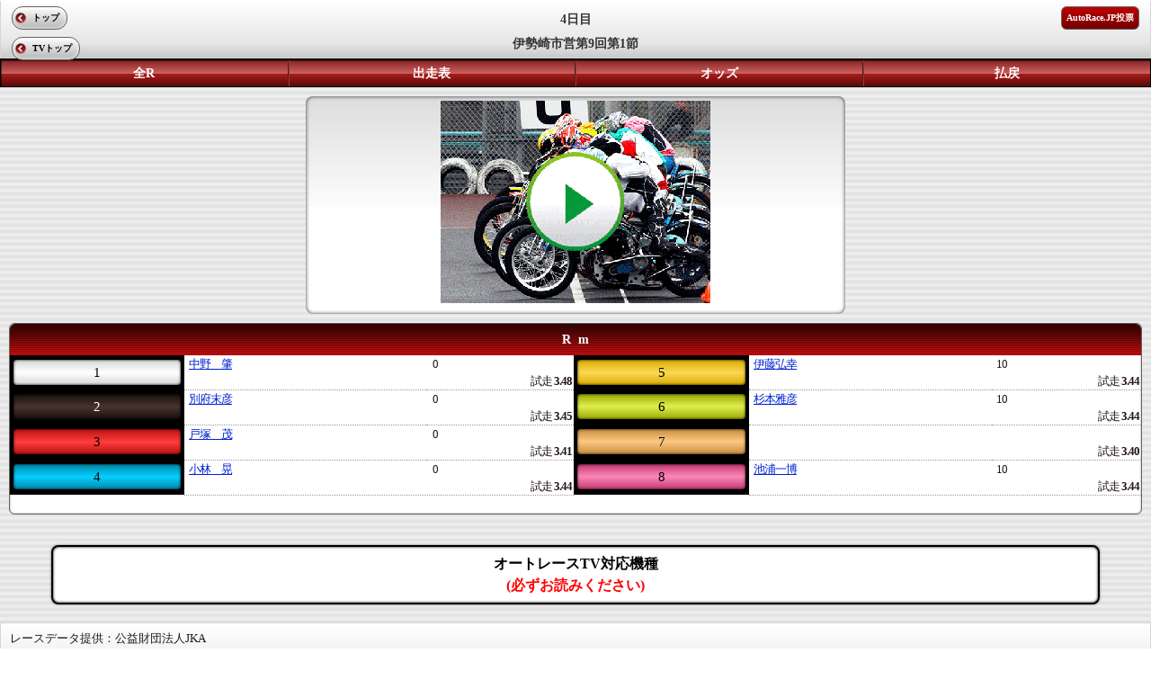

--- FILE ---
content_type: text/html; charset=UTF-8
request_url: https://sp.atrc.jp/tv/archive/kind/1/p1/3/date/20230902/p2/4
body_size: 2773
content:
<!--環境判定-->
    
<!DOCTYPE html>
<html lang="ja">
<head>
<meta charset="UTF-8">
<meta http-equiv="X-UA-Compatible" content="IE=edge,chrome=1" />
<meta http-equiv="content-script-type" content="text/javascript">
<meta name="viewport" content="width=device-width, initial-scale=1.0, minimum-scale=1.0, maximum-scale=1.0, user-scalable=0">
<meta name="format-detection" content="telephone=no" />
<title>オートレースモバイル[公式]</title>
<link rel="stylesheet" href="/stylesheets/common/layout.css" type="text/css">
<link rel="stylesheet" href="/stylesheets/common/general.css" type="text/css">
<script type="text/javascript" src="/javascripts/jquery.js"></script>
<script type="text/javascript" src="/javascripts/jquery.mobile.js"></script>
<script type="text/javascript" src="/javascripts/smartphone.js"></script>
<script type="text/javascript" src="/javascripts/scroll.js"></script>
<script type="text/javascript" src="/javascripts/tvarchive.js"></script>
<link rel="stylesheet" href="/stylesheets/tvarchive.css" type="text/css">
<link rel="stylesheet" href="/stylesheets/mp_common.css" type="text/css">
<link rel="stylesheet" href="/stylesheets/mp_tv.css" type="text/css">

<!-- https://github.com/videojs/video.js/blob/master/CHANGELOG.md#628-2017-09-01 -->
<link href="//cdnjs.cloudflare.com/ajax/libs/video.js/7.8.1/video-js.css" rel="stylesheet">
<script src="//cdnjs.cloudflare.com/ajax/libs/video.js/7.8.1/video.min.js"></script>
<script src="https://cdn.jsdelivr.net/npm/videojs-flash@2.2.1/dist/videojs-flash.js"></script>

<!-- https://github.com/videojs/videojs-contrib-hls/releases/tag/v5.12.1 -->
<script src="//cdnjs.cloudflare.com/ajax/libs/videojs-contrib-hls/5.15.0/videojs-contrib-hls.min.js"></script>

<style type="text/css">

.vjs-modal-dialog-content {
	display: none;
}

</style>
<!-- Google tag (gtag.js) -->
<script async src="https://www.googletagmanager.com/gtag/js?id=G-8S4J6KFYDS"></script>
<script>
window.dataLayer = window.dataLayer || [];
function gtag(){dataLayer.push(arguments);}
gtag('js', new Date());
gtag('config', 'G-8S4J6KFYDS');
</script>

</head>
<body>

<article id="container">


	<header id="gHeader">
		<h1><span>4日目<br>伊勢崎市営第9回第1節</span></h1>
		<div class="home"><a href="https://sp.atrc.jp/">トップ</a></div>
		<div class="inet"><a href="https://vote.autorace.jp/"  target="_blank">AutoRace.JP投票</a></div>
		<div class="tvtop"><a href="https://sp.atrc.jp/tv/">TVトップ</a></div>
	</header>
	<section id="main">

	<!-- 選手情報表示【直近１カ月】もしくは優勝戦アーカイブ -->
			<nav id="gNavi4">
			<ul>
				<li class="navi01"><a href="/racehold/raceplace/p1/3/p3/20230902">全R</a></li>
				<li><a href="/racehold/raceinfo/p1/3/p2/1/p3/20230902">出走表</a></li>
				<li><a href="/racehold/raceoddstop/p1/3/p2/1/p3/20230902/p5/Rtw">オッズ</a></li>
				<li><a href="/racehold/raceresult/p1/3/p2/1/p3/20230902">払戻</a>
				</li>
			</ul>
		</nav>
			<section id="conts">
	
	<!-- 動画未設定時メッセージ -->
		<!-- 動画(VOD)再生 【直近１カ月】【優勝戦】【特集】-->
				<div class="section02">
															<a href="/introduction/explanation/sp/tv"><img src="/images/tv/vod/vod_02.png" alt="" /></a>
													</div>

		<!-- 選手情報表示【直近１カ月】【優勝戦】 -->
						<div class="section01">
					<p class="title">R&nbsp;&nbsp;m</p>

					<div class="backBox"></div>
					<div class="pupBox">
						<div class="popup">
							<p>不成立です</p>
						</div>
					</div>
					<table cellpadding="0" cellspacing="0" summary="">
						<col width="13%" />
						<col width="18%" />
						<col width="11%" />
						<col width="13%" />
						<col width="18%" />
						<col width="11%" />
						<tr>
							<th rowspan="2" class="num01_1" width="30"><a href="/racer/racerrecord/player_id/1710" data-ajax="false">1</a></th>
														<td nowrap><a href="/racer/racerrecord/player_id/1710" data-ajax="false">中野　肇 </a></td>
							<td>&nbsp;0</td>
														<th rowspan="2" class="num05_1" width="30"><a href="/racer/racerrecord/player_id/1604" data-ajax="false">5</a></th>
														<td nowrap><a href="/racer/racerrecord/player_id/1604" data-ajax="false">伊藤弘幸</a></td>
							<td>10</td>
													</tr>
						<tr>
							<td colspan="2" class="right btm">試走&nbsp;<b>3.48</b>&nbsp;</td>
							<td colspan="2" class="right btm">試走&nbsp;<b>3.44</b>&nbsp;</td>
						</tr>


						<tr>
							<th rowspan="2" class="num02_1" width="30"><a href="/racer/racerrecord/player_id/0924" data-ajax="false" class="wite" >2</a></th>
														<td nowrap><a href="/racer/racerrecord/player_id/0924" data-ajax="false">別府末彦 </a></td>
							<td>&nbsp;0</td>
														<th rowspan="2" class="num06_1" width="30"><a href="/racer/racerrecord/player_id/1421" data-ajax="false"  >6</a></th>
														<td nowrap><a href="/racer/racerrecord/player_id/1421" data-ajax="false">杉本雅彦</a></td>
							<td>10</td>
													</tr>
						<tr>
							<td colspan="2" class="right btm">試走&nbsp;<b>3.45</b>&nbsp;</td>
							<td colspan="2" class="right btm">試走&nbsp;<b>3.44</b>&nbsp;</td>
						</tr>


						<tr>
							<th rowspan="2" class="num03_1" width="30"><a href="/racer/racerrecord/player_id/2518" data-ajax="false" >3</a></th>
														<td nowrap><a href="/racer/racerrecord/player_id/2518" data-ajax="false">戸塚　茂 </a></td>
							<td>&nbsp;0</td>
														<th rowspan="2" class="num07_1" width="30"><a href="/racer/racerrecord/player_id/" data-ajax="false">7</a></th>
														<td nowrap><a href="/racer/racerrecord/player_id/" data-ajax="false"></a></td>
							<td></td>
													</tr>
						<tr>
							<td colspan="2" class="right btm">試走&nbsp;<b>3.41</b>&nbsp;</td>
							<td colspan="2" class="right btm">試走&nbsp;<b>3.40</b>&nbsp;</td>
						</tr>


						<tr>
							<th rowspan="2" class="num04_1" width="30"><a href="/racer/racerrecord/player_id/2609" data-ajax="false" >4</a></th>
														<td nowrap><a href="/racer/racerrecord/player_id/2609" data-ajax="false">小林　晃 </a></td>
							<td>&nbsp;0</td>
														<th rowspan="2" class="num08_1" width="30"><a href="/racer/racerrecord/player_id/1801" data-ajax="false"  >8</a></th>
														<td nowrap><a href="/racer/racerrecord/player_id/1801" data-ajax="false">池浦一博</a></td>
							<td>10</td>
													</tr>
						<tr>
							<td colspan="2" class="right btm">試走&nbsp;<b>3.44</b>&nbsp;</td>
							<td colspan="2" class="right btm">試走&nbsp;<b>3.44</b>&nbsp;</td>
						</tr>
					</table>
				</div>
					</section>
		<br>
		<div class="contactBox"> <a href="/tanmatsu" class="sampleBtn">オートレースTV対応機種<br><span class="txt_red">(必ずお読みください)</span></a> </div>

	</section>
</article>

<div>
	<!--footer-->
	<div id="gFooter" style="font-size:13px;">
レースデータ提供：公益財団法人JKA<br>
（C）Autorace Mobile<br>
（C）2026 CYBIRD
</div>
	<!--/footer-->
</div>

</body>
</html>

--- FILE ---
content_type: text/css
request_url: https://sp.atrc.jp/stylesheets/common/general.css
body_size: 9014
content:
@charset "utf-8";
/*------------------------------------------------------------
	書式設定
------------------------------------------------------------*/
/* テキストの位置 */
.taLeft { text-align: left !important; }
.taCenter { text-align: center !important; }
.taRight { text-align: right !important; }

/* フォントの大きさ（プラス） */
.fsP1 { font-size: 1.08em !important; }
.fsP2 { font-size: 1.16em !important; }
.fsP3 { font-size: 1.24em !important; }
.fsP4 { font-size: 1.32em !important; }
.fsP5 { font-size: 1.4em !important; }

/* フォントの大きさ（マイナス） */
.fsM1 { font-size: 0.92em !important; }
.fsM2 { font-size: 0.84em !important; }
.fsM3 { font-size: 0.76em !important; }
.fsM4 { font-size: 0.68em !important; }
.fsM5 { font-size: 0.6em !important; }

/* フォントの太さ */
.fwNormal { font-weight: normal !important; }
.fwBold { font-weight: bold !important; }

/*------------------------------------------------------------
	微調整用クラス（※多用しないこと）
------------------------------------------------------------*/
.mt0 { margin-top: 0 !important; }
.mb0 { margin-bottom: 0 !important; }
.mb20 { margin-bottom: 20px !important; }

/*------------------------------------------------------------
	汎用スタイル
------------------------------------------------------------*/
.clearfix:after {
	height: 0;
	visibility: hidden;
	content: ".";
	display: block;
	clear: both;
}

.floatL {
	float: left;
}

.floatR {
	float: right;
}

#main .subNavi22,
#main .subNavi21,
#main .subNavi {
	margin: 8px;
	border-radius: 6px;
	background: url(/images/common/subnavi_bg.gif) repeat left top;
}

#main .subNavi22 ul,
#main .subNavi ul {
	background: -moz-linear-gradient(
		top,
		#FCFCFC 0%,
		#B2B2B2);
	background: -webkit-gradient(
		linear, left top, left bottom,
		from(#FCFCFC),
		to(#B2B2B2));
	border-radius: 6px;
	border: 1px solid #525252;
	width: 80%;
	float: right;
}

/*------------------------------------------------------------
	追加スタイル subNavi21
------------------------------------------------------------*/
#main .subNavi21 ul{
	background: -moz-linear-gradient(
		top,
		#FCFCFC 0%,
		#B2B2B2);
	background: -webkit-gradient(
		linear, left top, left bottom,
		from(#FCFCFC),
		to(#B2B2B2));
	border-radius: 6px;
	border: 1px solid #525252;
	width: 100%;
	float: right;
}


#main .subNavi22 .refresh,
#main .subNavi21 .refresh,
#main .subNavi .refresh {
	width: 10%;
	float: left;
}

#main .subNavi ul li {
	width: 33%;
	float: left;
	text-align: center;
}

#main .subNavi22 ul li {
	width: 25%;
	float: left;
	text-align: center;
}

#main .subNavi21 ul li{
	width: 25%;
	float: left;
	text-align: center;
}

#main .subNavi22 ul li a,
#main .subNavi21 ul li a,
#main .subNavi ul li a {
	padding: 6px 0;
	display: block;
	font-size: 10px;
	color: #7b0101;
	border-left: 1px solid #525252;
}

#main .subNavi22 ul li:last-child .on a{
	background: -moz-linear-gradient(
		top,
		#013088 0%,
		#003EAF);
	background: -webkit-gradient(
		linear, left top, left bottom,
		from(#013088),
		to(#003EAF));
	color: #ffffff;
	border-radius: 0 6px 6px 0;
}

#main .subNavi22 ul li.on a{
	background: -moz-linear-gradient(
		top,
		#013088 0%,
		#003EAF);
	background: -webkit-gradient(
		linear, left top, left bottom,
		from(#013088),
		to(#003EAF));
	color: #ffffff;
}

#main .subNavi21 ul li.on a,
#main .subNavi ul li.on a {
	background: -moz-linear-gradient(
		top,
		#013088 0%,
		#003EAF);
	background: -webkit-gradient(
		linear, left top, left bottom,
		from(#013088),
		to(#003EAF));
	color: #ffffff;
	border-radius: 0 6px 6px 0;
}

#main .subNavi22 ul li.on02 a,
#main .subNavi21 ul li.on02 a,
#main .subNavi ul li.on02 a {
	background: -moz-linear-gradient(
		top,
		#013088 0%,
		#003EAF);
	background: -webkit-gradient(
		linear, left top, left bottom,
		from(#013088),
		to(#003EAF));
	color: #ffffff;
}
/*------------------------------------------------------------*/

#main .subNavi22 ul li:first-child a,
#main .subNavi ul li:first-child a {
	border: none;
}

#main .subNavi22 .refresh li,
#main .subNavi .refresh li {
	width: 100%;
	border: none;
}

#main .subNavi22 .refresh li a ,
#main .subNavi .refresh li a {
	padding: 5px 0 0;
}

/*------------------------------------------------------------
	追加スタイル subNaviRacerResult
------------------------------------------------------------*/
#main .subNaviRacerResult ul {
	background: -moz-linear-gradient(
		top,
		#FCFCFC 0%,
		#B2B2B2);
	background: -webkit-gradient(
		linear, left top, left bottom,
		from(#FCFCFC),
		to(#B2B2B2));
	border-radius: 6px;
	border: 1px solid #525252;
	width: 100%;
}

#main .subNaviRacerResult ul li {
	width: 33%;
	float: left;
	text-align: center;
}

#main .subNaviRacerResult ul li a {
	padding: 6px 0;
	display: block;
	font-size: 15px;
	font-weight: bold;
	color: #666666;
}

#main .subNaviRacerResult ul li.on a {
	background: -moz-linear-gradient(
		top,
		#013088 0%,
		#003EAF);
	background: -webkit-gradient(
		linear, left top, left bottom,
		from(#013088),
		to(#003EAF));
	color: #ffffff;
	border-radius: 6px;
}

#main .subNaviRacerResult ul li.on02 a {
	background: -moz-linear-gradient(
		top,
		#013088 0%,
		#003EAF);
	background: -webkit-gradient(
		linear, left top, left bottom,
		from(#013088),
		to(#003EAF));
	color: #ffffff;
}

#main .subNaviRacerResult ul li:first-child a {
	border: none;
}

#main .subNaviRacerResult .refresh li {
	width: 95%;
	border: none;
}

#main .subNaviRacerResult .refresh li a {
	padding: 5px 0 0;
}

#main .subNaviRacePager ul {
	border-radius: 6px;
	background: -moz-linear-gradient(
		top,
		#778899 0%,
		#A9A9A9 50%,
		#808080 51%,
		#708090);
	background: -webkit-gradient(
		linear, left top, left bottom,
		from(#778899),
		color-stop(0.5,#A9A9A9),
		color-stop(0.51,#808080),
		to(#708090));
	overflow: hidden;
	zoom: 1;

}

#main .subNaviRacePager ul li {
	width: 33%;
	float: left;
	text-align: center;
}

#main .subNaviRacePager ul li .right {
	border-top-right-radius: 6px;
	border-bottom-right-radius: 6px;
	padding: 6px;
	display: block;
	font-size: 15px;
	font-weight: bold;
	color: #FFF;
	border-left: 1px solid #525252;
}

#main .subNaviRacePager ul li.on {
	padding: 6px 0;
	display: block;
	font-size: 15px;
	font-weight: bold;
	color: #FFF;
	border-left: 1px solid #525252;
}
#main .subNaviRacePager ul li .left {
	width: 95%;
	text-align: center;
	padding: 6px;
	display: block;
	font-size: 15px;
	font-weight: bold;
	color: #FFF;
	border-left: 1px solid #525252;
}

#main .subNaviRacePager ul li:first-child a {
	border: none;
}

#main .subNaviRacePager .refresh li {
	width: 100%;
	border: none;
}

#main .subNaviRacePager .refresh li a {
	padding: 5px 0 0;
}

/*------------------------------------------------------------*/

#main .menu {
	padding: 3px 0 3px 5px;
	background: url(/images/common/subnavi_bg.gif) repeat left top;
}

#main .menu li a {
	background: -moz-linear-gradient(
		top,
		#FCFCFC 0%,
		#B2B2B2);
	background: -webkit-gradient(
		linear, left top, left bottom,
		from(#FCFCFC),
		to(#B2B2B2));
	border-radius: 4px;
	border: 1px solid #000;
	width: 31px;
	margin-right: 3px;
	float: left;
	font-size: 12px;
	padding: 2px 0;
	display: block;
	text-align: center;
	color: #000;
}
/*---------------------------------------------
#main .menu li.num02 a {
	background: -moz-linear-gradient(
		top,
		#545454 0%,
		#262626);
	background: -webkit-gradient(
		linear, left top, left bottom,
		from(#545454),
		to(#262626));
	color: #fff;
}

#main .menu li.num03 a {
	background: -moz-linear-gradient(
		top,
		#BD0000 0%,
		#540000);
	background: -webkit-gradient(
		linear, left top, left bottom,
		from(#BD0000),
		to(#540000));
	color: #fff;
}

#main .menu li.num04 a {
	background: -moz-linear-gradient(
		top,
		#2C52F5 0%,
		#132469);
	background: -webkit-gradient(
		linear, left top, left bottom,
		from(#2C52F5),
		to(#132469));
	color: #fff;
}

#main .menu li.num05 a {
	background: -moz-linear-gradient(
		top,
		#ffff00 0%,
		#dfdf00);
	background: -webkit-gradient(
		linear, left top, left bottom,
		from(#ffff00),
		to(#dfdf00));
}

#main .menu li.num06 a {
	color: #fff;
	background: -moz-linear-gradient(
		top,
		#339933 0%,
		#1a601a);
	background: -webkit-gradient(
		linear, left top, left bottom,
		from(#339933),
		to(#1a601a));
}

#main .menu li.num07 a {
	background: -moz-linear-gradient(
		top,
		#fe9900 0%,
		#dd8500);
	background: -webkit-gradient(
		linear, left top, left bottom,
		from(#fe9900),
		to(#dd8500));
}

#main .menu li.num08 a {
	color: #fff;
	background: -moz-linear-gradient(
		top,
		#ff99cb 0%,
		#bb5a8a);
	background: -webkit-gradient(
		linear, left top, left bottom,
		from(#ff99cb),
		to(#bb5a8a));
}
---------------------------------------------*/
#main .menu li.num01 a {
	color: #000;
	background: -webkit-gradient(linear, left top, left bottom, color-stop(1.00, #d6d7d7), color-stop(0.51, #fff), color-stop(0.00, #d6d7d7));
	background: -webkit-linear-gradient(top, #d6d7d7 0%, #fff 51%, #d6d7d7 100%);
	background: -moz-linear-gradient(top, #d6d7d7 0%, #fff 51%, #d6d7d7 100%);
	background: -o-linear-gradient(top, #d6d7d7 0%, #fff 51%, #d6d7d7 100%);
	background: -ms-linear-gradient(top, #d6d7d7 0%, #fff 51%, #d6d7d7 100%);
	background: linear-gradient(to bottom, #d6d7d7 0%, #fff 51%, #d6d7d7 100%);
}

#main .menu li.num02 a {
	color: #ffffff;
	background: -webkit-gradient(linear, left top, left bottom, color-stop(1.00, #170f0d), color-stop(0.51, #49342e), color-stop(0.00, #170f0d));
	background: -webkit-linear-gradient(top, #170f0d 0%, #49342e 51%, #170f0d 100%);
	background: -moz-linear-gradient(top, #170f0d 0%, #49342e 51%, #170f0d 100%);
	background: -o-linear-gradient(top, #170f0d 0%, #49342e 51%, #170f0d 100%);
	background: -ms-linear-gradient(top, #170f0d 0%, #49342e 51%, #170f0d 100%);
	background: linear-gradient(to bottom, #170f0d 0%, #49342e 51%, #170f0d 100%);
}

#main .menu li.num03 a {
	color: #010101;
	background: -webkit-gradient(linear, left top, left bottom, color-stop(1.00, #bc1310), color-stop(0.51, #fd3e3c), color-stop(0.00, #bc1310));
	background: -webkit-linear-gradient(top, #bc1310 0%, #fd3e3c 51%, #bc1310 100%);
	background: -moz-linear-gradient(top, #bc1310 0%, #fd3e3c 51%, #bc1310 100%);
	background: -o-linear-gradient(top, #bc1310 0%, #fd3e3c 51%, #bc1310 100%);
	background: -ms-linear-gradient(top, #bc1310 0%, #fd3e3c 51%, #bc1310 100%);
	background: linear-gradient(to bottom, #bc1310 0%, #fd3e3c 51%, #bc1310 100%);
}

#main .menu li.num04 a {
	color: #010101;
	background: -webkit-gradient(linear, left top, left bottom, color-stop(1.00, #0187a7), color-stop(0.51, #06cfff), color-stop(0.00, #0187a7));
	background: -webkit-linear-gradient(top, #0187a7 0%, #06cfff 51%, #0187a7 100%);
	background: -moz-linear-gradient(top, #0187a7 0%, #06cfff 51%, #0187a7 100%);
	background: -o-linear-gradient(top, #0187a7 0%, #06cfff 51%, #0187a7 100%);
	background: -ms-linear-gradient(top, #0187a7 0%, #06cfff 51%, #0187a7 100%);
	background: linear-gradient(to bottom, #0187a7 0%, #06cfff 51%, #0187a7 100%);
}

#main .menu li.num05 a {
	color: #010101;
	background: -webkit-gradient(linear, left top, left bottom, color-stop(1.00, #d8ac03), color-stop(0.51, #fbd854), color-stop(0.00, #d8ac03));
	background: -webkit-linear-gradient(top, #d8ac03 0%, #fbd854 51%, #d8ac03 100%);
	background: -moz-linear-gradient(top, #d8ac03 0%, #fbd854 51%, #d8ac03 100%);
	background: -o-linear-gradient(top, #d8ac03 0%, #fbd854 51%, #d8ac03 100%);
	background: -ms-linear-gradient(top, #d8ac03 0%, #fbd854 51%, #d8ac03 100%);
	background: linear-gradient(to bottom, #d8ac03 0%, #fbd854 51%, #d8ac03 100%);
}

#main .menu li.num06 a {
	color: #000;
	background: -webkit-gradient(linear, left top, left bottom, color-stop(1.00, #9aa900), color-stop(0.49, #e0ee51), color-stop(0.00, #9aa900));
	background: -webkit-linear-gradient(top, #9aa900 0%, #e0ee51 49%, #9aa900 100%);
	background: -moz-linear-gradient(top, #9aa900 0%, #e0ee51 49%, #9aa900 100%);
	background: -o-linear-gradient(top, #9aa900 0%, #e0ee51 49%, #9aa900 100%);
	background: -ms-linear-gradient(top, #9aa900 0%, #e0ee51 49%, #9aa900 100%);
	background: linear-gradient(to bottom, #9aa900 0%, #e0ee51 49%, #9aa900 100%);
}

#main .menu li.num07 a {
	color: #000;
	background: -webkit-gradient(linear, left top, left bottom, color-stop(1.00, #c98c3d), color-stop(0.49, #fdc884), color-stop(0.00, #c98c3d));
	background: -webkit-linear-gradient(top, #c98c3d 0%, #fdc884 49%, #c98c3d 100%);
	background: -moz-linear-gradient(top, #c98c3d 0%, #fdc884 49%, #c98c3d 100%);
	background: -o-linear-gradient(top, #c98c3d 0%, #fdc884 49%, #c98c3d 100%);
	background: -ms-linear-gradient(top, #c98c3d 0%, #fdc884 49%, #c98c3d 100%);
	background: linear-gradient(to bottom, #c98c3d 0%, #fdc884 49%, #c98c3d 100%);
}

#main .menu li.num08 a {
	color: #010101;
	background: -webkit-gradient(linear, left top, left bottom, color-stop(1.00, #c33973), color-stop(0.49, #fd87b8), color-stop(0.00, #c33973));
	background: -webkit-linear-gradient(top, #c33973 0%, #fd87b8 49%, #c33973 100%);
	background: -moz-linear-gradient(top, #c33973 0%, #fd87b8 49%, #c33973 100%);
	background: -o-linear-gradient(top, #c33973 0%, #fd87b8 49%, #c33973 100%);
	background: -ms-linear-gradient(top, #c33973 0%, #fd87b8 49%, #c33973 100%);
	background: linear-gradient(to bottom, #c33973 0%, #fd87b8 49%, #c33973 100%);
}

#main .menu li.num01_1 a {
	color: #000;
	background: -webkit-gradient(linear, left top, left bottom, color-stop(1.00, #d6d7d7), color-stop(0.51, #fff), color-stop(0.00, #d6d7d7));
	background: -webkit-linear-gradient(top, #d6d7d7 0%, #fff 51%, #d6d7d7 100%);
	background: -moz-linear-gradient(top, #d6d7d7 0%, #fff 51%, #d6d7d7 100%);
	background: -o-linear-gradient(top, #d6d7d7 0%, #fff 51%, #d6d7d7 100%);
	background: -ms-linear-gradient(top, #d6d7d7 0%, #fff 51%, #d6d7d7 100%);
	background: linear-gradient(to bottom, #d6d7d7 0%, #fff 51%, #d6d7d7 100%);
}

#main .menu li.num02_1 a {
	color: #ffffff;
	background: -webkit-gradient(linear, left top, left bottom, color-stop(1.00, #170f0d), color-stop(0.51, #49342e), color-stop(0.00, #170f0d));
	background: -webkit-linear-gradient(top, #170f0d 0%, #49342e 51%, #170f0d 100%);
	background: -moz-linear-gradient(top, #170f0d 0%, #49342e 51%, #170f0d 100%);
	background: -o-linear-gradient(top, #170f0d 0%, #49342e 51%, #170f0d 100%);
	background: -ms-linear-gradient(top, #170f0d 0%, #49342e 51%, #170f0d 100%);
	background: linear-gradient(to bottom, #170f0d 0%, #49342e 51%, #170f0d 100%);
}

#main .menu li.num03_1 a {
	color: #010101;
	background: -webkit-gradient(linear, left top, left bottom, color-stop(1.00, #bc1310), color-stop(0.51, #fd3e3c), color-stop(0.00, #bc1310));
	background: -webkit-linear-gradient(top, #bc1310 0%, #fd3e3c 51%, #bc1310 100%);
	background: -moz-linear-gradient(top, #bc1310 0%, #fd3e3c 51%, #bc1310 100%);
	background: -o-linear-gradient(top, #bc1310 0%, #fd3e3c 51%, #bc1310 100%);
	background: -ms-linear-gradient(top, #bc1310 0%, #fd3e3c 51%, #bc1310 100%);
	background: linear-gradient(to bottom, #bc1310 0%, #fd3e3c 51%, #bc1310 100%);
}

#main .menu li.num04_1 a {
	color: #010101;
	background: -webkit-gradient(linear, left top, left bottom, color-stop(1.00, #0187a7), color-stop(0.51, #06cfff), color-stop(0.00, #0187a7));
	background: -webkit-linear-gradient(top, #0187a7 0%, #06cfff 51%, #0187a7 100%);
	background: -moz-linear-gradient(top, #0187a7 0%, #06cfff 51%, #0187a7 100%);
	background: -o-linear-gradient(top, #0187a7 0%, #06cfff 51%, #0187a7 100%);
	background: -ms-linear-gradient(top, #0187a7 0%, #06cfff 51%, #0187a7 100%);
	background: linear-gradient(to bottom, #0187a7 0%, #06cfff 51%, #0187a7 100%);
}

#main .menu li.num05_1 a {
	color: #010101;
	background: -webkit-gradient(linear, left top, left bottom, color-stop(1.00, #d8ac03), color-stop(0.51, #fbd854), color-stop(0.00, #d8ac03));
	background: -webkit-linear-gradient(top, #d8ac03 0%, #fbd854 51%, #d8ac03 100%);
	background: -moz-linear-gradient(top, #d8ac03 0%, #fbd854 51%, #d8ac03 100%);
	background: -o-linear-gradient(top, #d8ac03 0%, #fbd854 51%, #d8ac03 100%);
	background: -ms-linear-gradient(top, #d8ac03 0%, #fbd854 51%, #d8ac03 100%);
	background: linear-gradient(to bottom, #d8ac03 0%, #fbd854 51%, #d8ac03 100%);
}

#main .menu li.num06_1 a {
	color: #000;
	background: -webkit-gradient(linear, left top, left bottom, color-stop(1.00, #9aa900), color-stop(0.49, #e0ee51), color-stop(0.00, #9aa900));
	background: -webkit-linear-gradient(top, #9aa900 0%, #e0ee51 49%, #9aa900 100%);
	background: -moz-linear-gradient(top, #9aa900 0%, #e0ee51 49%, #9aa900 100%);
	background: -o-linear-gradient(top, #9aa900 0%, #e0ee51 49%, #9aa900 100%);
	background: -ms-linear-gradient(top, #9aa900 0%, #e0ee51 49%, #9aa900 100%);
	background: linear-gradient(to bottom, #9aa900 0%, #e0ee51 49%, #9aa900 100%);
}

#main .menu li.num07_1 a {
	color: #000;
	background: -webkit-gradient(linear, left top, left bottom, color-stop(1.00, #c98c3d), color-stop(0.49, #fdc884), color-stop(0.00, #c98c3d));
	background: -webkit-linear-gradient(top, #c98c3d 0%, #fdc884 49%, #c98c3d 100%);
	background: -moz-linear-gradient(top, #c98c3d 0%, #fdc884 49%, #c98c3d 100%);
	background: -o-linear-gradient(top, #c98c3d 0%, #fdc884 49%, #c98c3d 100%);
	background: -ms-linear-gradient(top, #c98c3d 0%, #fdc884 49%, #c98c3d 100%);
	background: linear-gradient(to bottom, #c98c3d 0%, #fdc884 49%, #c98c3d 100%);
}

#main .menu li.num08_1 a {
	color: #010101;
	background: -webkit-gradient(linear, left top, left bottom, color-stop(1.00, #c33973), color-stop(0.49, #fd87b8), color-stop(0.00, #c33973));
	background: -webkit-linear-gradient(top, #c33973 0%, #fd87b8 49%, #c33973 100%);
	background: -moz-linear-gradient(top, #c33973 0%, #fd87b8 49%, #c33973 100%);
	background: -o-linear-gradient(top, #c33973 0%, #fd87b8 49%, #c33973 100%);
	background: -ms-linear-gradient(top, #c33973 0%, #fd87b8 49%, #c33973 100%);
	background: linear-gradient(to bottom, #c33973 0%, #fd87b8 49%, #c33973 100%);
}

#container ul.btn01 li {
	float: right;
	background-color: #ffc600;
	font-size: 11px;
	color: #fff;
	border-radius: 4px;
	display: inline-block;
	text-align: center;
	width: 48%;
	-moz-box-shadow: 0px 0px 3px rgba(000,000,000,0.5),inset 0px 0px 3px rgba(000,000,000,1);
	-webkit-box-shadow: 0px 0px 3px rgba(000,000,000,0.5),inset 0px 0px 3px rgba(000,000,000,1);
}

#container ul.btn01 li.li01 {
	float: left;
	background-color: #499b00;
}

#container ul.btn01 li a {
	padding: 9px 0 7px;
	display: block;
	text-align: center;
	color: #000;
}

#container ul.btn01 li.li01 a {
	color: #fff;
}

#main .comTitle {
	margin: 15px -12px;
	padding: 10px 8%;
	font-size: 13px;
	color: #333;
	position: relative;
	border-top: 1px solid #7B0101;
	border-bottom: 1px solid #7B0101;
	background: -moz-linear-gradient(
		top,
		#fff 0%,
		#FCFCFC 75%,
		#B7B7B7 100%
	);
	background: -webkit-gradient(
		linear, left top, left bottom,
		from(#fff),
		to(#B7B7B7),
		color-stop(0.75,#FCFCFC)
	);
	-moz-box-shadow: 0 2px 5px rgba(000,000,000,0.5);
	-webkit-box-shadow: 0 2px 5px rgba(000,000,000,0.5);
}

#main .comTitle .left {
	float: left;
}

#main .comTitle .right {
	float: right;
	text-align: right;
}

#main .comTitle span {
	font-size: 18px;
	font-weight: bold;
}

#main .comTitle .closeBtn {
	position: absolute;
	right: 2px;
	top: 2px;
}

#conts .comBox01 {
	margin-bottom: 10px;
}

#conts .comBox01 .imageBox {
	float: left;
}

#conts .comBox01 .rightBtn {
	margin-top: 5px;
	width: 40%;
	float: right;
}

#conts .comBox01 .rightBtn p {
	text-align: center;
	font-size: 16px;
	font-weight: bold;
	color: #cc0000;
}

#conts .comBox01 .rightBtn a {
	padding: 5px;
	position: relative;
	display: block;
	font-weight: bold;
	font-size: 10px;
	color: #458b00;
	line-height: 1.3;
	border: 1px solid #2e5d00;
	border-radius: 4px;
	-moz-box-shadow: 0px 0px 9px rgba(000,000,000,0.2),inset 0px 0px 6px rgba(000,000,000,0.2);
	-webkit-box-shadow: 0px 0px 9px rgba(000,000,000,0.2),inset 0px 0px 6px rgba(000,000,000,0.2);
	background: -moz-linear-gradient(
		top,
		#EAFDA1 0%,
		#C0CF84 100%
	);
	background: -webkit-gradient(
		linear, left top, left bottom,
		from(#EAFDA1),
		to(#C0CF84)
	);
}

#conts .comBox01 .rightBtn a:after {
	width: 6px;
	height: 9px;
	background: url(/images/common/arrow05.png) no-repeat;
	background-size: 6px 9px;
	display: block;
	position: absolute;
	right: 5px;
	top: 50%;
	margin-top: -3px;

	content: "";
}

#main .comBtn01 {
	width: 100%;
	clear: both;
}

#main .comBtn01 td {
	padding: 5px 0;
	margin-right: 5px;
	vertical-align: middle;
	text-align: center;
	border: 1px solid #7b0101;
	border-radius: 4px;
	background: -moz-linear-gradient(
		top,
		#FDFDFD 0%,
		#CFCFCF 100%
	);
	background: -webkit-gradient(
		linear, left top, left bottom,
		from(#FDFDFD),
		to(#CFCFCF)
	);
	-moz-box-shadow: 0px 0px 2px rgba(000,000,000,0.2) inset;
	-webkit-box-shadow: 0px 0px 2px rgba(000,000,000,0.2) inset;
}

#main .comBtn01 .other {
	background: none;
	border: none;
	border-radius: 0;
	-moz-box-shadow: none;
	-webkit-box-shadow: none;
}

#main .comBtn01 td a {
	display: block;
	text-align: center;
	font-size: 12px;
	font-weight: bold;
	color: #282828;
}

#main .comBtn01 .on {
	background: -moz-linear-gradient(
		top,
		#640101 0%,
		#7A0101 100%
	);
	background: -webkit-gradient(
		linear, left top, left bottom,
		from(#640101),
		to(#7A0101)
	);
}

#main .comBtn01 .on a {
	color: #fff;
}

#main .comBtn01 .other02 {
	padding: 0;
	line-height: 0.2;
}

#main .comTitle02 {
	margin-bottom: 5px;
	padding: 10px 0 10px 20px;
	position: relative;
	font-size: 16px;
	font-weight: bold;
	color: #333;
	border-radius: 4px;
	background: -moz-linear-gradient(
		top,
		#fff 0%,
		#EDEDED 100%
	);
	background: -webkit-gradient(
		linear, left top, left bottom,
		from(#fff),
		to(#EDEDED)
	);
	-moz-box-shadow: 0px 0px 3px rgba(000,000,000,0.7) inset;
	-webkit-box-shadow: 0px 0px 3px rgba(000,000,000,0.7) inset;
}

#main .comTitle02:before {
	width: 5px;
	height: 27px;
	background: url(/images/common/ttl_bg.png) no-repeat;
	background-size: 5px 27px;
	display: block;
	position: absolute;
	top: 0;
	left: 8px;
	content: "";
}

#main .comTable {
	margin-bottom: 5px;
	width: 100%;
	border: 1px solid #000000;
	border-collapse: collapse;
}

#main .comTable th {
	text-align: center;
	font-size: 12px;
	font-weight: normal;
	color: #fff;
	background: #000;
	border-right: 1px dotted #fff;
}

#main .comTable td {
	padding: 3px;
	font-size: 13px;
	color: #333;
	border: 1px solid #000000;
}

#main .comTable .td01 {
	text-align: left;
	background: #EEEDD8;
}

#main .comTable .button {
	padding: 2px 0;
	display: block;
	color: #333;
	border-radius: 6px;
	border: 1px solid #525252;
	background: -moz-linear-gradient(
		top,
		#FEFEFE 0%,
		#B1B1B1 100%
	);
	background: -webkit-gradient(
		linear, left top, left bottom,
		from(#FEFEFE),
		to(#B1B1B1)
	)
}

#main .comTable .bg01 {
	background: #FFBFBF;
}

#main .comTable .bg02 {
	background: #E0F0FF;
}

#main .comTable .bg03 {
	background: #DEF5C7;
}

#main .comTitle03 {
	padding: 8px 0 8px 10px;
	font-size: 14px;
	color: #000;
	border: 1px solid #454545;
	background: -moz-linear-gradient(
		top,
		#B0B0B0 0%,
		#FEFEFE 45%,
		#fff 50%,
		#FEFEFE 55%,
		#B0B0B0 100%
	);
	background: -webkit-gradient(
		linear, left top, left bottom,
		from(#B0B0B0),
		to(#B0B0B0),
		color-stop(0.45,#FEFEFE),
		color-stop(0.5,#fff),
		color-stop(0.55,#FEFEFE)
	);
	-moz-box-shadow: 0px 0px 4px rgba(000,000,000,0.5) inset;
	-webkit-box-shadow: 0px 0px 4px rgba(000,000,000,0.5) inset;
}

#main .comTitle03 img {
	margin-right: 10px;
	float: left;
}

#main .comNavi01 {
/*
	width: 98%;
	border-radius: 6px;
	border: 1px solid #525252;
	background: -moz-linear-gradient(
		top,
		#FEFEFE 0%,
		#B1B1B1 100%
	);
	background: -webkit-gradient(
		linear, left top, left bottom,
		from(#FEFEFE),
		to(#B1B1B1)
		);
*/
}


#main .comNavi01 li {
	width: 20%;
	text-align: center;
	font-size: 14px;
	float: left;
	background: -moz-linear-gradient(
		top,
		#FEFEFE 0%,
		#B1B1B1 100%
	);
	background: -webkit-gradient(
		linear, left top, left bottom,
		from(#FEFEFE),
		to(#B1B1B1)
		);
}

#main .comNavi01 li span {
	font-size: 16px;
	font-weight: bold;
}

#main .comNavi01 li a {
	padding: 3px 0;
	display: block;
	border-top: 1px solid #525252;
	border-left: 1px solid #525252;
	border-bottom: 1px solid #525252;
	color: #000;
}

#main .comNavi01 li:last-child {
	border-radius: 0 6px 6px 0;
}

#main .comNavi01 li:first-child {
	border-radius: 6px 0 0 6px;
}

#main .comNavi01 li:only-child {
	border-radius: 6px;
}

#main .comNavi01 li:last-child a {
	border-radius: 0 6px 6px 0;
	border-right: 1px solid #525252;
}

#main .comNavi01 li:first-child a {
	border-radius: 6px 0 0 6px;
}

#main .comNavi01 li:only-child a {
	border-radius: 6px;
}

#main .comNavi01 .on a {
	color: #fff;
	background:-moz-linear-gradient(
		top,
		#6B0000 0,
		#8B0000 100%
	);
	background:-webkit-gradient(
		linear, left top, left bottom,
		from(#6B0000),
		to(#8B0000));
}

#main .comNavi02 {
	margin: 0 -12px 15px -12px;
}

#main .comNavi02 li {
	border-bottom: 1px solid #999999;
}

#main .comNavi02 li a {
	padding: 10px 15px;
	position: relative;
	font-size: 14px;
	color: #333;
	display: block;
}

#main .comNavi02 li a:after {
	margin-top: -4px;
	width: 10px;
	height: 15px;
	background: url(/images/common/arrow07.png) no-repeat;
	background-size: 10px 15px;
	display: block;
	position: absolute;
	top: 50%;
	right: 15px;
	content: "";
}

#main .comNavi02 .other a:after {
	background: none;
}

#main .comNavi02 .other {
	padding: 5px 0;
	position: relative;
}

#main .comNavi02 .other a {
	float: left;
}

#main .comNavi02 .other .right {
	padding: 2px 5px 0 5px;
	float: right;
	position: absolute;
	top: 10%;
	right: 10px;
	border: 1px solid #525252;
	border-radius: 6px;
	background: -moz-linear-gradient(
		top,
		#FDFDFD 0%,
		#B1B1B1 100%
	);
	background: -webkit-gradient(
		linear, left top, left bottom,
		from(#FDFDFD),
		to(#B1B1B1)
	);
}

#main .comNavi03 {
	margin-bottom: 10px;
	border-radius: 6px;
	border: 1px solid #525252;
	background: -moz-linear-gradient(
		top,
		#C10000 0%,
		#350000 100%
	);
	background: -webkit-gradient(
		linear, left top, left bottom,
		from(#C10000),
		to(#350000)
	);
	-moz-box-shadow: 0px 0px 2px rgba(000,000,000,0.5) inset;
	-webkit-box-shadow: 0px 0px 2px rgba(000,000,000,0.5) inset;
}

#main .comNavi03 li {
	width: 33.3%;
	text-align: center;
	float: left;
}

#main .comNavi03 li a {
	padding: 2px 0;
	display: block;
	font-size: 16px;
	font-weight: bold;
	color: #fff;
	border-right: 1px solid #5F0000;
	border-bottom: 1px solid #4A0000;
	border-left: 1px solid #7E2E2E;
	border-top: 1px solid #832F2F;
}

#main .comNavi03 li:nth-child(1) a,
#main .comNavi03 li:nth-child(2) a,
#main .comNavi03 li:nth-child(3) a {
	border-top: none;
}

#main .comNavi03 li:nth-child(3) a,
#main .comNavi03 li:nth-child(6) a {
	border-right: none;
}

#main .comNavi03 li:nth-child(1) a,
#main .comNavi03 li:nth-child(4) a {
	border-left: none;
}

#main .comNavi03 li:nth-child(4) a,
#main .comNavi03 li:nth-child(5) a,
#main .comNavi03 li:nth-child(6) a {
	border-bottom: none;
}

#main .comNavi03 .on a {
	background: -moz-linear-gradient(
		top,
		#3B3B3B 0%,
		#414141 100%
	);
	background: -webkit-gradient(
		linear, left top, left bottom,
		from(#3B3B3B),
		to(#414141)
	);

}

#main table th.num01 a,
#main .numList .num01 {
	color: #000;
	background: -moz-linear-gradient(bottom, rgb(169,169,169) 10%, rgb(223,223,223) 44%, rgb(247,247,247) 50%, rgb(216,216,216) 100%);
	background-image: -webkit-gradient(
	linear,
	left bottom,
	left top,
	color-stop(0.1, rgb(169,169,169)),
	color-stop(0.44, rgb(223,223,223)),
	color-stop(0.5, rgb(247,247,247)),
	color-stop(1, rgb(216,216,216))
	);
}

#main table th.num02 a,
#main .numList .num02 {
	background-image: -moz-linear-gradient(bottom, rgb(17,17,17) 6%, rgb(151,151,151) 50%, rgb(10,10,10) 92%);
	background-image: -webkit-gradient(
	linear,
	left bottom,
	left top,
	color-stop(0.16, rgb(17,17,17)),
	color-stop(0.55, rgb(151,151,151)),
	color-stop(0.92, rgb(10,10,10))
	);
}

#main table th.num03 a,
#main .numList .num03 {
	background-image: -moz-linear-gradient(bottom, rgb(136,0,0) 45%, rgb(166,0,0) 53%);
	background-image: -webkit-gradient(
	linear,
	left bottom,
	left top,
	color-stop(0.45, rgb(136,0,0)),
	color-stop(0.53, rgb(166,0,0))
	);
}

#main table th.num04 a,
#main .numList .num04 {
	background: -moz-linear-gradient(
		top,
		#0023c2 10%,
		#2f56ff 49%,
		#1b42eb 50%,
		#00009d
	);
	background-image: -webkit-gradient(
	linear,
	left top,
	left bottom,
	from(#0023c2),
	to(#00009d),
	color-stop(0.49, #2f56ff),
	color-stop(0.5, #1b42eb)
	);
}

#main table th.num05 a,
#main .numList .num05 {
	color: #010101;
	background: -moz-linear-gradient(
		top,
		#d1b600 10%,
		#ffff00 49%,
		#ffff00 44%,
		#a99300 );
	background-image: -webkit-gradient(
	linear,
	left top,
	left bottom,
	from(#d1b600),
	to(#a99300),
	color-stop(0.49, #ffff00),
	color-stop(0.5, #ffff00)
	);
}

#main table th.num06 a,
#main .numList .num06 {
	background: -moz-linear-gradient(
		top,
		#007200 10%,
		#339933 49%,
		#2e942e 37%,
		#004f00
	);
	background-image: -webkit-gradient(
	linear,
	left top,
	left bottom,
	from(#007200),
	to(#004f00),
	color-stop(0.49, #339933),
	color-stop(0.20, #2e942e)
	);
}

#main table th.num07 a,
#main .numList .num07 {
	color: #010101;
	background: -moz-linear-gradient(
		top,
		#db7200 10%,
		#fe9900 49%,
		#fe9900 50%,
		#aa4700
	);
	background-image: -webkit-gradient(
	linear,
	left top,
	left bottom,
	from(#db7200),
	to(#aa4700),
	color-stop(0.49, #fe9900),
	color-stop(0.5, #fe9900)
	);
}

#main table th.num08 a,
#main .numList .num08 {
	background: -moz-linear-gradient(
		top,
		#d0327f 10%,
		#ff99cb 49%,
		#ff99cb 50%,
		#bd1668
	);
	background-image: -webkit-gradient(
	linear,
	left top,
	left bottom,
	from(#d0327f),
	to(#bd1668),
	color-stop(0.49, #ff99cb),
	color-stop(0.5, #ff99cb)
	);
}

#main table th.num01_1 a,
#main .numList .num01_1 {
	color: #000;
	background: -webkit-gradient(linear, left top, left bottom, color-stop(1.00, #d6d7d7), color-stop(0.51, #fff), color-stop(0.00, #d6d7d7));
	background: -webkit-linear-gradient(top, #d6d7d7 0%, #fff 51%, #d6d7d7 100%);
	background: -moz-linear-gradient(top, #d6d7d7 0%, #fff 51%, #d6d7d7 100%);
	background: -o-linear-gradient(top, #d6d7d7 0%, #fff 51%, #d6d7d7 100%);
	background: -ms-linear-gradient(top, #d6d7d7 0%, #fff 51%, #d6d7d7 100%);
	background: linear-gradient(to bottom, #d6d7d7 0%, #fff 51%, #d6d7d7 100%);
}

#main table th.num02_1 a,
#main .numList .num02_1 {
	background: -webkit-gradient(linear, left top, left bottom, color-stop(1.00, #170f0d), color-stop(0.51, #49342e), color-stop(0.00, #170f0d));
	background: -webkit-linear-gradient(top, #170f0d 0%, #49342e 51%, #170f0d 100%);
	background: -moz-linear-gradient(top, #170f0d 0%, #49342e 51%, #170f0d 100%);
	background: -o-linear-gradient(top, #170f0d 0%, #49342e 51%, #170f0d 100%);
	background: -ms-linear-gradient(top, #170f0d 0%, #49342e 51%, #170f0d 100%);
	background: linear-gradient(to bottom, #170f0d 0%, #49342e 51%, #170f0d 100%);
}

#main table th.num03_1 a,
#main .numList .num03_1 {
	color: #010101;
	background: -webkit-gradient(linear, left top, left bottom, color-stop(1.00, #bc1310), color-stop(0.51, #fd3e3c), color-stop(0.00, #bc1310));
	background: -webkit-linear-gradient(top, #bc1310 0%, #fd3e3c 51%, #bc1310 100%);
	background: -moz-linear-gradient(top, #bc1310 0%, #fd3e3c 51%, #bc1310 100%);
	background: -o-linear-gradient(top, #bc1310 0%, #fd3e3c 51%, #bc1310 100%);
	background: -ms-linear-gradient(top, #bc1310 0%, #fd3e3c 51%, #bc1310 100%);
	background: linear-gradient(to bottom, #bc1310 0%, #fd3e3c 51%, #bc1310 100%);
}

#main table th.num04_1 a,
#main .numList .num04_1 {
	color: #010101;
	background: -webkit-gradient(linear, left top, left bottom, color-stop(1.00, #0187a7), color-stop(0.51, #06cfff), color-stop(0.00, #0187a7));
	background: -webkit-linear-gradient(top, #0187a7 0%, #06cfff 51%, #0187a7 100%);
	background: -moz-linear-gradient(top, #0187a7 0%, #06cfff 51%, #0187a7 100%);
	background: -o-linear-gradient(top, #0187a7 0%, #06cfff 51%, #0187a7 100%);
	background: -ms-linear-gradient(top, #0187a7 0%, #06cfff 51%, #0187a7 100%);
	background: linear-gradient(to bottom, #0187a7 0%, #06cfff 51%, #0187a7 100%);
}

#main table th.num05_1 a,
#main .numList .num05_1 {
	color: #010101;
	background: -webkit-gradient(linear, left top, left bottom, color-stop(1.00, #d8ac03), color-stop(0.51, #fbd854), color-stop(0.00, #d8ac03));
	background: -webkit-linear-gradient(top, #d8ac03 0%, #fbd854 51%, #d8ac03 100%);
	background: -moz-linear-gradient(top, #d8ac03 0%, #fbd854 51%, #d8ac03 100%);
	background: -o-linear-gradient(top, #d8ac03 0%, #fbd854 51%, #d8ac03 100%);
	background: -ms-linear-gradient(top, #d8ac03 0%, #fbd854 51%, #d8ac03 100%);
	background: linear-gradient(to bottom, #d8ac03 0%, #fbd854 51%, #d8ac03 100%);
}

#main table th.num06_1 a,
#main .numList .num06_1 {
	color: #000;
	background: -webkit-gradient(linear, left top, left bottom, color-stop(1.00, #9aa900), color-stop(0.49, #e0ee51), color-stop(0.00, #9aa900));
	background: -webkit-linear-gradient(top, #9aa900 0%, #e0ee51 49%, #9aa900 100%);
	background: -moz-linear-gradient(top, #9aa900 0%, #e0ee51 49%, #9aa900 100%);
	background: -o-linear-gradient(top, #9aa900 0%, #e0ee51 49%, #9aa900 100%);
	background: -ms-linear-gradient(top, #9aa900 0%, #e0ee51 49%, #9aa900 100%);
	background: linear-gradient(to bottom, #9aa900 0%, #e0ee51 49%, #9aa900 100%);
}

#main table th.num07_1 a,
#main .numList .num07_1 {
	color: #000;
	background: -webkit-gradient(linear, left top, left bottom, color-stop(1.00, #c98c3d), color-stop(0.49, #fdc884), color-stop(0.00, #c98c3d));
	background: -webkit-linear-gradient(top, #c98c3d 0%, #fdc884 49%, #c98c3d 100%);
	background: -moz-linear-gradient(top, #c98c3d 0%, #fdc884 49%, #c98c3d 100%);
	background: -o-linear-gradient(top, #c98c3d 0%, #fdc884 49%, #c98c3d 100%);
	background: -ms-linear-gradient(top, #c98c3d 0%, #fdc884 49%, #c98c3d 100%);
	background: linear-gradient(to bottom, #c98c3d 0%, #fdc884 49%, #c98c3d 100%);
}

#main table th.num08_1 a,
#main .numList .num08_1 {
	color: #010101;
	background: -webkit-gradient(linear, left top, left bottom, color-stop(1.00, #c33973), color-stop(0.49, #fd87b8), color-stop(0.00, #c33973));
	background: -webkit-linear-gradient(top, #c33973 0%, #fd87b8 49%, #c33973 100%);
	background: -moz-linear-gradient(top, #c33973 0%, #fd87b8 49%, #c33973 100%);
	background: -o-linear-gradient(top, #c33973 0%, #fd87b8 49%, #c33973 100%);
	background: -ms-linear-gradient(top, #c33973 0%, #fd87b8 49%, #c33973 100%);
	background: linear-gradient(to bottom, #c33973 0%, #fd87b8 49%, #c33973 100%);
}

#main .ac01,
#main .ac02,
#main .ac03,
#main .ac04,
#main .ac05,
#main .ac06,
#main .ac07,
#main .ac08,
#main .ac09 {
	padding: 2px 4px 0 4px;
	font-size: 14px;
	color: #fff;
	border: 1px solid #888888;
	border-radius: 4px;
	text-shadow: 0px 0px 2px rgba(000,000,000,1);
}

#main .ac01 {
	background: -moz-linear-gradient(
		top,
		#306600 0%,
		#489900 100%
	);
	background: -webkit-gradient(
	linear,
	left top,
	left bottom,
	from(#306600),
	to(#489900)
	)
}

#main .ac02 {
	background: -moz-linear-gradient(
		top,
		#1F39A9 0%,
		#2E55FA 100%
	);
	background: -webkit-gradient(
	linear,
	left top,
	left bottom,
	from(#1F39A9),
	to(#2E55FA)
	)
}

#main .ac03 {
	background: -moz-linear-gradient(
		top,
		#D4B900 0%,
		#F6D600 100%
	);
	background: -webkit-gradient(
	linear,
	left top,
	left bottom,
	from(#D4B900),
	to(#F6D600)
	)
}

#main .ac04 {
	background: -moz-linear-gradient(
		top,
		#A46400 0%,
		#F39500 100%
	);
	background: -webkit-gradient(
	linear,
	left top,
	left bottom,
	from(#A46400),
	to(#F39500)
	)
}

#main .ac05 {
	background: -moz-linear-gradient(
		top,
		#1B7380 0%,
		#28ABBE 100%
	);
	background: -webkit-gradient(
	linear,
	left top,
	left bottom,
	from(#1B7380),
	to(#28ABBE)
	)
}

#main .ac06 {
	background: -moz-linear-gradient(
		top,
		#AF0000 0%,
		#CB0000 100%
	);
	background: -webkit-gradient(
	linear,
	left top,
	left bottom,
	from(#AF0000),
	to(#CB0000)
	)
}

#main .ac07 {
	color: #fffca2;
	background: -moz-linear-gradient(
		top,
		#440B56 0%,
		#9419BD 100%
	);
	background: -webkit-gradient(
	linear,
	left top,
	left bottom,
	from(#440B56),
	to(#9419BD)
	)
}

#main .ac08 {
	color: #fffca2;
	background: -moz-linear-gradient(
		top,
		#006600 0%,
		#009900 100%
	);
	background: -webkit-gradient(
	linear,
	left top,
	left bottom,
	from(#006600),
	to(#009900)
	)
}

#main .ac09 {
	color: #fffca2;
	background: -moz-linear-gradient(
		top,
		#D02A70 0%,
		#ff00cc 100%
	);
	background: -webkit-gradient(
	linear,
	left top,
	left bottom,
	from(#D02A70),
	to(#ff00cc)
	)
}

#conts .searchBtn {
	padding: 5px 0;
	color: #fff;
	font-size: 14px;
	text-align: center;
	border: solid 1px #7bb007;
	border-radius: 4px;
	-moz-box-shadow: inset 1px 1px 2px rgba(123,180,000,1),inset -1px -1px 2px rgba(123,180,000,1),0 0 1px rgba(000,000,000,1);
	-webkit-box-shadow: inset 0px 0px 2px rgba(123,176,555,1),inset -1px -1px 2px rgba(123,180,000,1),0px 0px 1px rgba(000,000,000,1);
		background: -moz-linear-gradient(
		top,
		#479800 0%,
		#377600);
	background: -webkit-gradient(
		linear, left top, left bottom,
		from(#479800),
		to(#377600));

}

#main .contactBtn {
	padding: 7px 5px;
	margin: 0 auto;
	width: 90%;
	display: block;
	text-align: center;
	color: #458b00;
	font-weight: bold;
	background-color: #e7f99f;
	border-radius: 8px;
	border: solid 2px #2e5d00;
	-moz-box-shadow: 0px 0px 3px rgba(000,000,000,0.5),inset 0px 0px 3px rgba(000,000,000,1);
	-webkit-box-shadow: 0px 0px 3px rgba(000,000,000,0.5),inset 0px 0px 3px rgba(000,000,000,1);
		background: -moz-linear-gradient(
		top,
		#eafca0 40%,
		#c0d084);
	background: -webkit-gradient(
		linear, left top, left bottom,
		from(#eafca0),
		to(#c0d084));
}

#main .contactBtn01 {
	padding: 7px 5px;
	margin: 10px auto 15px;
	width: 90%;
	display: block;
	text-align: center;
	color: #ffffff;
	background-color: #0000cd;
	border-radius: 8px;
	border: solid 2px #2e5d00;
	-moz-box-shadow: 0px 0px 3px rgba(000,000,000,0.5),inset 0px 0px 3px rgba(000,000,000,1);
	-webkit-box-shadow: 0px 0px 3px rgba(000,000,000,0.5),inset 0px 0px 3px rgba(000,000,000,1);
		background: -moz-linear-gradient(
		top,
		#0000cd 40%,
		#0000cd);
	background: -webkit-gradient(
		linear, left top, left bottom,
		from(#0000cd),
		to(#0000cd));
}

#main .copyRight {
	padding: 5px 0;
	font-size: 14px;
	line-height: 1.3;
	text-align: center;
	color: #fff;
	background: #CC0000;
}

.commonBtn {
	background: -moz-linear-gradient(
		top,
		#ffffff 0%,
		#b4b4b4);
	background: -webkit-gradient(
		linear, left top, left bottom,
		from(#ffffff),
		to(#b4b4b4));
	box-shadow: 0px 0px 4px #fff inset;
	-moz-box-shadow: 0px 0px 4px #fff inset;
	-moz-box-shadow: 0px 0px 4px #fff inset;
	font-size: 14px;
	color: #333;
	border-radius: 12px;
	border: 1px solid #646363;
	display: inline-block;
	padding: 0 8px 0 22px;
	text-align: left;
	height: 24px;
	line-height: 24px;
	min-width: 30px;
	position: relative;
}

.commonBtn a:before{
	padding-left: 14px;
	background: url(/images/common/arrow01.png) no-repeat left center;
	background-size: 12px 12px;
	width: 12px;
	height: 12px;
	display: block;
	content:"";
	position: absolute;
	top: 50%;
	left: 3px;
	margin-top: -6px;
}

h2.h2Ttl {
	margin-bottom: -3px;
	position: relative;
	padding: 10px 0 10px 3%;
	font-size: 16px;
	border-top: 2px solid #7B0101;
	border-bottom: 2px solid #7B0101;
	background-image: -webkit-gradient(
		linear,
		left bottom,
		left top,
		color-stop(0, #B9B9B9),
		color-stop(0.3, #FFFFFF)
	);
	-webkit-box-shadow: 0 3px 3px #8D8D8D;
}


/*------------------------------------------------------------
	追加スタイル
------------------------------------------------------------*/
#main .comTable .labelBLK {
	text-align: center;
	font-size: 12px;
	font-weight: normal;
	color: #fff;
	background: #000;
	border: 1px dotted #fff;
	width:100px;
}

#main .comTable .labelGRN {
	text-align: center;
	font-size: 12px;
	font-weight: normal;
	background: #99cc66;
}

#main .comTable .labelPNK {
	text-align: center;
	font-size: 12px;
	font-weight: normal;
	background: #FFC0CB;
}

#main .comTitle10 {
	color: #FFF;
	padding: 5px;
	font-size: 14px;
}

#main .comTitle11 {
	margin: 0px -12px;
	padding: 10px 5%;
	font-size: 13px;
	color: #333;
	border-top: 1px solid #7B0101;
	border-bottom: 1px solid #7B0101;
	background: -moz-linear-gradient(
		top,
		#fff 0%,
		#FCFCFC 75%,
		#B7B7B7 100%
	);
	background: -webkit-gradient(
		linear, left top, left bottom,
		from(#fff),
		to(#B7B7B7),
		color-stop(0.75,#FCFCFC)
	);
	-moz-box-shadow: 0 2px 5px rgba(000,000,000,0.5);
	-webkit-box-shadow: 0 2px 5px rgba(000,000,000,0.5);
}

#main .comTitle11 .left {
	float: left;
}

#main .comTitle11 .right {
	float: right;
	text-align: right;
}

#main .comTitle11 span {
	font-size: 18px;
	font-weight: bold;
}

#main .comTitle11 .left2 {
	text-align: left;
}

#main .comTitle12 {
	color: #FFF;
	padding: 3px;
	font-size: 14px;
}

#main .left {
	text-align: left;
}

#main .left2 {
	text-align: left;
	line-height: 150%;
}

#main .comlabelBGred {
	background: #990000;
}
#main .comlabelBGblw {
	background: #0000ff;
}
#main .comlabelBGgrn {
	background: #006633;
}

#main .comTitlelabelGRN {
	color: #FFF;
	padding: 3px;
	font-size: 14px;
	text-align: left;
	background: #006633;
	border: 1px solid #006633;
}

#main .comTitlelabelBRW {
	color: #FFF;
	padding: 3px;
	font-size: 14px;
	text-align: left;
	background: #0000ff;
	border: 1px solid #0000ff;
}

#main .comTitlelabelRED {
	color: #FFF;
	padding: 3px;
	font-size: 14px;
	text-align: left;
	background: #AA0000;
	border: 1px solid #AA0000;
}

#main .comNavi11 {
	margin: 0 -12px 15px -12px;
}

#main .comNavi11 li {
	border-bottom: 1px solid #999999;
}

#main .comNavi11 li a:after {
	margin-top: -4px;
	width: 10px;
	height: 15px;
	background: url(/images/common/arrow07.png) no-repeat;
	background-size: 10px 15px;
	display: block;
	position: absolute;
	top: 50%;
	right: 15px;
	content: "";
}

#main .comNavi11 .other a:after {
	background: none;
}

#main .comNavi11 .other {
	padding: 5px 0;
	position: relative;
}

#main .comNavi11 .other a {
	float: left;
}

#main .comNavi11 .other .right {
	padding: 2px 5px 0 5px;
	float: right;
	position: absolute;
	top: 10%;
	right: 10px;
	border: 1px solid #525252;
	border-radius: 6px;
	background: -moz-linear-gradient(
		top,
		#FDFDFD 0%,
		#B1B1B1 100%
	);
	background: -webkit-gradient(
		linear, left top, left bottom,
		from(#FDFDFD),
		to(#B1B1B1)
	);
}

#main .comNavi12 {
	margin: 0 -12px 15px -12px;
}

#main .comNavi12 li {
	border-bottom: 1px solid #999999;
	background-color: -webkit-tap-highlight-color:#AA0000;
}

#main .comNavi12 li a {
	padding: 10px 15px;
	position: relative;
	font-size: 14px;
	color: #333;
	display: block;
}

#main .comNavi12 li :hover{
	background-color:#AA0000;
	color: #FFF;
}

#main .comNavi12 li a:after {
	margin-top: -4px;
	width: 10px;
	height: 15px;
	background: url(/images/common/arrow07.png) no-repeat;
	background-size: 10px 15px;
	display: block;
	position: absolute;
	top: 50%;
	right: 15px;
	content: "";
}

#main .comNavi12 .other a:after {
	background: none;
}

#main .comNavi12 .other {
	padding: 5px 0;
	position: relative;
}

#main .comNavi12 .other a {
	float: left;
}

#main .comNavi12 .other .right {
	padding: 2px 5px 0 5px;
	float: right;
	position: absolute;
	top: 10%;
	right: 10px;
	border: 1px solid #525252;
	border-radius: 6px;
	background: -moz-linear-gradient(
		top,
		#FDFDFD 0%,
		#B1B1B1 100%
	);
	background: -webkit-gradient(
		linear, left top, left bottom,
		from(#FDFDFD),
		to(#B1B1B1)
	);
}


#main .comNavi13 {
	margin: 0 -12px 15px -12px;
}

#main .comNavi13 li {
	border-bottom: 1px solid #999999;
	background-color: -webkit-tap-highlight-color:#AA0000;
}

#main .comNavi13 li a {
	padding: 10px 25px 10px 15px;
	position: relative;
	font-size: 14px;
	color: #333;
	display: block;
}

#main .comNavi13 li a:after {
	margin-top: -4px;
	width: 10px;
	height: 15px;
	background: url(/images/common/arrow07.png) no-repeat;
	background-size: 10px 15px;
	display: block;
	position: absolute;
	top: 50%;
	right: 15px;
	content: "";
}

#main .comNavi13 .other a:after {
	background: none;
}

#main .comNavi13 .other {
	padding: 5px 0;
	position: relative;
}

#main .comNavi13 .other a {
	float: left;
}

#main .comNavi13 .other .right {
	padding: 2px 5px 0 5px;
	float: right;
	position: absolute;
	top: 10%;
	right: 10px;
	border: 1px solid #525252;
	border-radius: 6px;
	background: -moz-linear-gradient(
		top,
		#FDFDFD 0%,
		#B1B1B1 100%
	);
	background: -webkit-gradient(
		linear, left top, left bottom,
		from(#FDFDFD),
		to(#B1B1B1)
	);
}

#main .boldfont {
	font-weight: bold;
}


--- FILE ---
content_type: text/css
request_url: https://sp.atrc.jp/stylesheets/mp_tv.css
body_size: 2347
content:
@charset "UTF-8";
/*------------------------------------------------------------

------------------------------------------------------------*/
#main .ac01 {
	background: -webkit-gradient(linear, left top, left bottom, color-stop(1.00, #fe566a), color-stop(0.00, #fd6a7b));
	background: -webkit-linear-gradient(#fd6a7b, #fe566a);
	background: -moz-linear-gradient(#fd6a7b, #fe566a);
	background: -o-linear-gradient(#fd6a7b, #fe566a);
	background: -ms-linear-gradient(#fd6a7b, #fe566a);
	background: linear-gradient(#fd6a7b, #fe566a);
	background-color: #fe566a\9; /* IE9, 10 */
	text-shadow:none;
}

#main .ac02 {
	background: -webkit-gradient(linear, left top, left bottom, color-stop(1.00, #69d54c), color-stop(0.00, #74eb55));
	background: -webkit-linear-gradient(#74eb55, #69d54c);
	background: -moz-linear-gradient(#74eb55, #69d54c);
	background: -o-linear-gradient(#74eb55, #69d54c);
	background: -ms-linear-gradient(#74eb55, #69d54c);
	background: linear-gradient(#74eb55, #69d54c);
	background-color: #69d54c\9; /* IE9, 10 */
}

#main .ac03 {
	background: -webkit-gradient(linear, left top, left bottom, color-stop(1.00, #226fec), color-stop(0.00, #3581fb));
	background: -webkit-linear-gradient(#3581fb, #226fec);
	background: -moz-linear-gradient(#3581fb, #226fec);
	background: -o-linear-gradient(#3581fb, #226fec);
	background: -ms-linear-gradient(#3581fb, #226fec);
	background: linear-gradient(#3581fb, #226fec);
	background-color: #226fec\9; /* IE9, 10 */
}

#main .ac04 {
	background: -webkit-gradient(linear, left top, left bottom, color-stop(1.00, #fe7b16), color-stop(0.00, #fb903d));
	background: -webkit-linear-gradient(#fb903d, #fe7b16);
	background: -moz-linear-gradient(#fb903d, #fe7b16);
	background: -o-linear-gradient(#fb903d, #fe7b16);
	background: -ms-linear-gradient(#fb903d, #fe7b16);
	background: linear-gradient(#fb903d, #fe7b16);
	background-color: #fe7b16\9; /* IE9, 10 */
}

#main .ac05 {
	background: -webkit-gradient(linear, left top, left bottom, color-stop(1.00, #feb611), color-stop(0.00, #fcbe2e));
	background: -webkit-linear-gradient(#fcbe2e, #feb611);
	background: -moz-linear-gradient(#fcbe2e, #feb611);
	background: -o-linear-gradient(#fcbe2e, #feb611);
	background: -ms-linear-gradient(#fcbe2e, #feb611);
	background: linear-gradient(#fcbe2e, #feb611);
	background-color: #feb611\9; /* IE9, 10 */
}

#main .ac06 {
	background: -webkit-gradient(linear, left top, left bottom, color-stop(1.00, #38c9b2), color-stop(0.00, #39dec4));
	background: -webkit-linear-gradient(#39dec4, #38c9b2);
	background: -moz-linear-gradient(#39dec4, #38c9b2);
	background: -o-linear-gradient(#39dec4, #38c9b2);
	background: -ms-linear-gradient(#39dec4, #38c9b2);
	background: linear-gradient(#39dec4, #38c9b2);
	background-color: #38c9b2\9; /* IE9, 10 */
}

#main .ac07 {
	color: #fffca2;
	background: -moz-linear-gradient(
		top,
		#440B56 0%,
		#9419BD 100%
	);
	background: -webkit-gradient(
	linear,
	left top,
	left bottom,
	from(#440B56),
	to(#9419BD)
	)
}

#main .ac08 {
	color: #fffca2;
	background: -moz-linear-gradient(
		top,
		#006600 0%,
		#009900 100%
	);
	background: -webkit-gradient(
	linear,
	left top,
	left bottom,
	from(#006600),
	to(#009900)
	)
}

#main .ac09 {
	color: #fffca2;
	background: -moz-linear-gradient(
		top,
		#D02A70 0%,
		#ff00cc 100%
	);
	background: -webkit-gradient(
	linear,
	left top,
	left bottom,
	from(#D02A70),
	to(#ff00cc)
	)
}

#main .ac10 {
	color: #ffffff;
	background: -webkit-gradient(linear, left top, left bottom, color-stop(1.00, #bc1310), color-stop(0.51, #fd3e3c), color-stop(0.00, #bc1310));
	background: -webkit-linear-gradient(top, #bc1310 0%, #fd3e3c 51%, #bc1310 100%);
	background: -moz-linear-gradient(top, #bc1310 0%, #fd3e3c 51%, #bc1310 100%);
	background: -o-linear-gradient(top, #bc1310 0%, #fd3e3c 51%, #bc1310 100%);
	background: -ms-linear-gradient(top, #bc1310 0%, #fd3e3c 51%, #bc1310 100%);
	background: linear-gradient(to bottom, #bc1310 0%, #fd3e3c 51%, #bc1310 100%);
	background-color: #bc1310\9; /* IE9, 10 */
}

#main .section02 {
	padding: 5px 0;
	margin: 0 auto 10px auto;
	width: 85%;
	clear: both;
	background: -moz-linear-gradient(
	top,
	#DDDDDD 0%,
	#FDFDFD 30%,
	#fff 31%,
	#fff 100%
	);
	background: -webkit-gradient(
	linear, left top, left bottom,
	from(#DDDDDD),
	to(#fff),
	color-stop(0.3,#FDFDFD),
	color-stop(0.31,#fff)
	);
	background: -webkit-linear-gradient(top, #DDDDDD 0%, #FDFDFD 51%, #fff 31%, #fff 100%);
	background: -o-linear-gradient(top, #DDDDDD 0%, #FDFDFD 51%, #fff 31%, #fff 100%);
	background: -ms-linear-gradient(top, #DDDDDD 0%, #FDFDFD 51%, #fff 31%, #fff 100%);
	background: linear-gradient(to bottom, #DDDDDD 0%, #FDFDFD 51%, #fff 31%, #fff 100%);
	background-color: #FDFDFD\9; /* IE9, 10 */
	border-radius: 8px;
	-moz-box-shadow: inset 0 0 4px rgba(0,0,0,0.8);
	-webkit-box-shadow: inset 0 0 4px rgba(0,0,0,0.8);
}

#main .section02 ul li .btn {
	padding: 2px 0;
	display: block;
	text-align: center;
	color: #333;
	background: -moz-linear-gradient(
	top,
	#FEFEFE 0%,
	#D2D2D2 100%
	);
	background: -webkit-gradient(
	linear, left top, left bottom,
	from(#FEFEFE),
	to(#D2D2D2)
	);
	background: -webkit-linear-gradient(top, #FEFEFE 0%, #D2D2D2 100%);
	background: -o-linear-gradient(top, #FEFEFE 0%, #D2D2D2 100%);
	background: -ms-linear-gradient(top, #FEFEFE 0%, #D2D2D2 100%);
	background: linear-gradient(to bottom, #FEFEFE 0%, #D2D2D2 100%);
	background-color: #D2D2D2\9; /* IE9, 10 */
	border: 1px solid #999999;
	border-radius: 4px;
}
#main .section02 ul li .btn02 {
	color: #cc0000;
	background: -moz-linear-gradient(
	top,
	#FECBCB 0%,
	#D29F9F 100%
	);
	background: -webkit-gradient(
	linear, left top, left bottom,
	from(#FECBCB),
	to(#D29F9F)
	);
	background: -webkit-linear-gradient(top, #FECBCB 0%, #D29F9F 100%);
	background: -o-linear-gradient(top, #FECBCB 0%, #D29F9F 100%);
	background: -ms-linear-gradient(top, #FECBCB 0%, #D29F9F 100%);
	background: linear-gradient(to bottom, #FECBCB 0%, #D29F9F 100%);
	background-color: #D29F9F\9; /* IE9, 10 */
}

#main .refresh a {
	padding: 5px 0 0 0;
	width: 10%;
	display: block;
	text-align: center;
	float: right;
	background: -moz-linear-gradient(
		top,
		#FCFCFC 0%,
		#B2B2B2);
	background: -webkit-gradient(
		linear, left top, left bottom,
		from(#FCFCFC),
		to(#B2B2B2));
	border-radius: 6px;
	border: 1px solid #525252;
	background: -webkit-linear-gradient(top, #FCFCFC 0%, #B2B2B2);
	background: -o-linear-gradient(top, #FCFCFC 0%, #B2B2B2);
	background: -ms-linear-gradient(top, #FCFCFC 0%, #B2B2B2);
	background: linear-gradient(to bottom, #FCFCFC 0%, #B2B2B2);
	background-color: #E4E4E4\9; /* IE9, 10 */
}

#main .comNavi01 .on a {
	color: #fff;
	background:-moz-linear-gradient(
		top,
		#6B0000 0,
		#8B0000 100%
	);
	background:-webkit-gradient(
		linear, left top, left bottom,
		from(#6B0000),
		to(#8B0000));
	background: -webkit-linear-gradient(top, #6B0000 0%, #8B0000);
	background: -o-linear-gradient(top, #6B0000 0%, #8B0000);
	background: -ms-linear-gradient(top, #6B0000 0%, #8B0000);
	background: linear-gradient(to bottom, #6B0000 0%, #8B0000);
	background-color: #8B2323\9; /* IE9, 10 */
}

#main table th.num01_1 a,
#main .numList .num01_1 {
	color: #000;
	background: -webkit-gradient(linear, left top, left bottom, color-stop(1.00, #d6d7d7), color-stop(0.51, #fff), color-stop(0.00, #d6d7d7));
	background: -webkit-linear-gradient(top, #d6d7d7 0%, #fff 51%, #d6d7d7 100%);
	background: -moz-linear-gradient(top, #d6d7d7 0%, #fff 51%, #d6d7d7 100%);
	background: -o-linear-gradient(top, #d6d7d7 0%, #fff 51%, #d6d7d7 100%);
	background: -ms-linear-gradient(top, #d6d7d7 0%, #fff 51%, #d6d7d7 100%);
	background: linear-gradient(to bottom, #d6d7d7 0%, #fff 51%, #d6d7d7 100%);
	background-color: #d6d7d7\9; /* IE9, 10 */
}

#main table th.num02_1 a,
#main .numList .num02_1 {
	background: -webkit-gradient(linear, left top, left bottom, color-stop(1.00, #170f0d), color-stop(0.51, #49342e), color-stop(0.00, #170f0d));
	background: -webkit-linear-gradient(top, #170f0d 0%, #49342e 51%, #170f0d 100%);
	background: -moz-linear-gradient(top, #170f0d 0%, #49342e 51%, #170f0d 100%);
	background: -o-linear-gradient(top, #170f0d 0%, #49342e 51%, #170f0d 100%);
	background: -ms-linear-gradient(top, #170f0d 0%, #49342e 51%, #170f0d 100%);
	background: linear-gradient(to bottom, #170f0d 0%, #49342e 51%, #170f0d 100%);
	background-color: #49342e\9; /* IE9, 10 */
}

#main table th.num03_1 a,
#main .numList .num03_1 {
	color: #010101;
	background: -webkit-gradient(linear, left top, left bottom, color-stop(1.00, #bc1310), color-stop(0.51, #fd3e3c), color-stop(0.00, #bc1310));
	background: -webkit-linear-gradient(top, #bc1310 0%, #fd3e3c 51%, #bc1310 100%);
	background: -moz-linear-gradient(top, #bc1310 0%, #fd3e3c 51%, #bc1310 100%);
	background: -o-linear-gradient(top, #bc1310 0%, #fd3e3c 51%, #bc1310 100%);
	background: -ms-linear-gradient(top, #bc1310 0%, #fd3e3c 51%, #bc1310 100%);
	background: linear-gradient(to bottom, #bc1310 0%, #fd3e3c 51%, #bc1310 100%);
	background-color: #fd3e3c\9; /* IE9, 10 */
}

#main table th.num04_1 a,
#main .numList .num04_1 {
	color: #010101;
	background: -webkit-gradient(linear, left top, left bottom, color-stop(1.00, #0187a7), color-stop(0.51, #06cfff), color-stop(0.00, #0187a7));
	background: -webkit-linear-gradient(top, #0187a7 0%, #06cfff 51%, #0187a7 100%);
	background: -moz-linear-gradient(top, #0187a7 0%, #06cfff 51%, #0187a7 100%);
	background: -o-linear-gradient(top, #0187a7 0%, #06cfff 51%, #0187a7 100%);
	background: -ms-linear-gradient(top, #0187a7 0%, #06cfff 51%, #0187a7 100%);
	background: linear-gradient(to bottom, #0187a7 0%, #06cfff 51%, #0187a7 100%);
	background-color: #06cfff\9; /* IE9, 10 */
}

#main table th.num05_1 a,
#main .numList .num05_1 {
	color: #010101;
	background: -webkit-gradient(linear, left top, left bottom, color-stop(1.00, #d8ac03), color-stop(0.51, #fbd854), color-stop(0.00, #d8ac03));
	background: -webkit-linear-gradient(top, #d8ac03 0%, #fbd854 51%, #d8ac03 100%);
	background: -moz-linear-gradient(top, #d8ac03 0%, #fbd854 51%, #d8ac03 100%);
	background: -o-linear-gradient(top, #d8ac03 0%, #fbd854 51%, #d8ac03 100%);
	background: -ms-linear-gradient(top, #d8ac03 0%, #fbd854 51%, #d8ac03 100%);
	background: linear-gradient(to bottom, #d8ac03 0%, #fbd854 51%, #d8ac03 100%);
	background-color: #fbd854\9; /* IE9, 10 */
}

#main table th.num06_1 a,
#main .numList .num06_1 {
	color: #000;
	background: -webkit-gradient(linear, left top, left bottom, color-stop(1.00, #9aa900), color-stop(0.49, #e0ee51), color-stop(0.00, #9aa900));
	background: -webkit-linear-gradient(top, #9aa900 0%, #e0ee51 49%, #9aa900 100%);
	background: -moz-linear-gradient(top, #9aa900 0%, #e0ee51 49%, #9aa900 100%);
	background: -o-linear-gradient(top, #9aa900 0%, #e0ee51 49%, #9aa900 100%);
	background: -ms-linear-gradient(top, #9aa900 0%, #e0ee51 49%, #9aa900 100%);
	background: linear-gradient(to bottom, #9aa900 0%, #e0ee51 49%, #9aa900 100%);
	background-color: #e0ee51\9; /* IE9, 10 */
}

#main table th.num07_1 a,
#main .numList .num07_1 {
	color: #000;
	background: -webkit-gradient(linear, left top, left bottom, color-stop(1.00, #c98c3d), color-stop(0.49, #fdc884), color-stop(0.00, #c98c3d));
	background: -webkit-linear-gradient(top, #c98c3d 0%, #fdc884 49%, #c98c3d 100%);
	background: -moz-linear-gradient(top, #c98c3d 0%, #fdc884 49%, #c98c3d 100%);
	background: -o-linear-gradient(top, #c98c3d 0%, #fdc884 49%, #c98c3d 100%);
	background: -ms-linear-gradient(top, #c98c3d 0%, #fdc884 49%, #c98c3d 100%);
	background: linear-gradient(to bottom, #c98c3d 0%, #fdc884 49%, #c98c3d 100%);
	background-color: #fdc884\9; /* IE9, 10 */
}

#main table th.num08_1 a,
#main .numList .num08_1 {
	color: #010101;
	background: -webkit-gradient(linear, left top, left bottom, color-stop(1.00, #c33973), color-stop(0.49, #fd87b8), color-stop(0.00, #c33973));
	background: -webkit-linear-gradient(top, #c33973 0%, #fd87b8 49%, #c33973 100%);
	background: -moz-linear-gradient(top, #c33973 0%, #fd87b8 49%, #c33973 100%);
	background: -o-linear-gradient(top, #c33973 0%, #fd87b8 49%, #c33973 100%);
	background: -ms-linear-gradient(top, #c33973 0%, #fd87b8 49%, #c33973 100%);
	background: linear-gradient(to bottom, #c33973 0%, #fd87b8 49%, #c33973 100%);
	background-color: #fd87b8\9; /* IE9, 10 */
}

#main .section02 {
	text-align: center;
	width: 600px;
}
